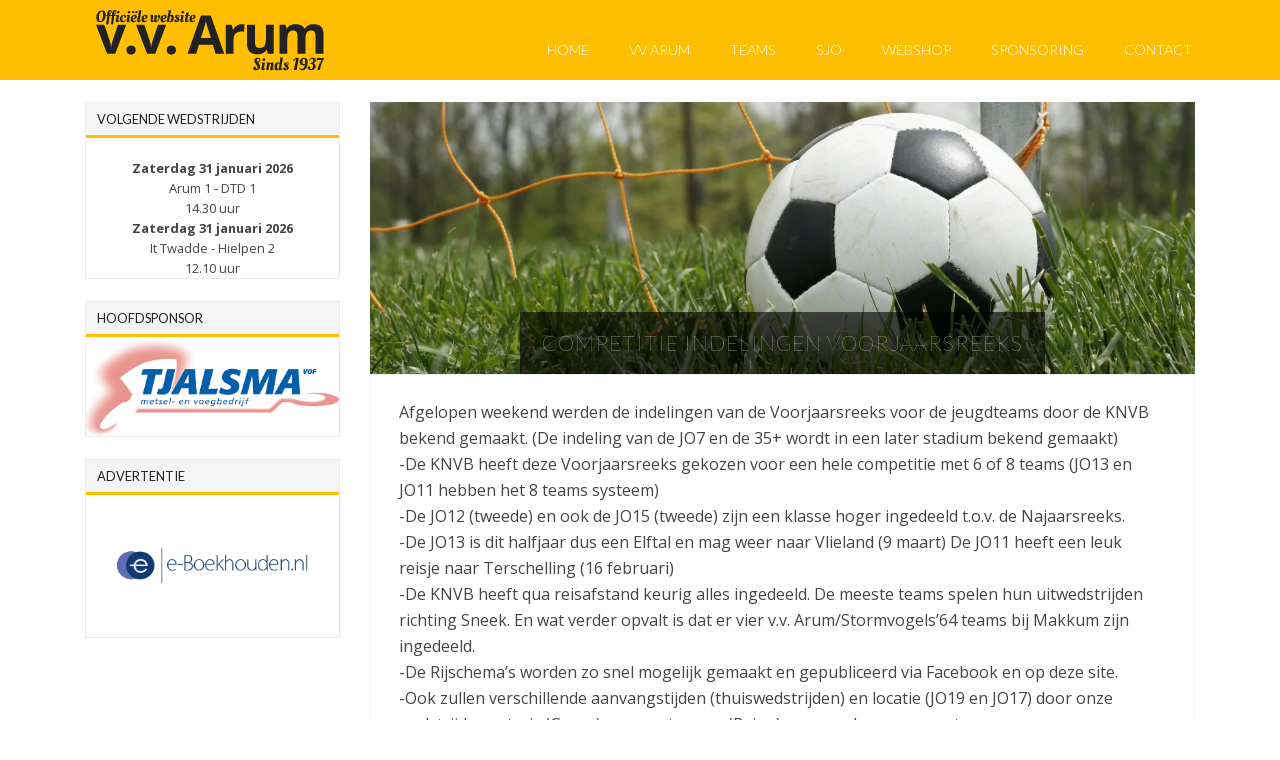

--- FILE ---
content_type: text/html; charset=UTF-8
request_url: https://vvarum.nl/2019/01/28/competitie-indelingen-voorjaarsreeks/
body_size: 51499
content:
<!DOCTYPE html>
<!--[if IE 7]>
<html class="ie ie7" lang="nl">
<![endif]-->
<!--[if IE 8]>
<html class="ie ie8" lang="nl">
<![endif]-->
<!--[if !(IE 7) | !(IE 8) ]><!-->
<html lang="nl">
<!--<![endif]-->
<head>

<!-- Google Tag Manager -->
<script>(function(w,d,s,l,i){w[l]=w[l]||[];w[l].push({'gtm.start':
new Date().getTime(),event:'gtm.js'});var f=d.getElementsByTagName(s)[0],
j=d.createElement(s),dl=l!='dataLayer'?'&l='+l:'';j.async=true;j.src=
'https://www.googletagmanager.com/gtm.js?id='+i+dl;f.parentNode.insertBefore(j,f);
})(window,document,'script','dataLayer','GTM-5DK6BM');</script>
<!-- End Google Tag Manager -->

	<meta charset="UTF-8">
	<meta name="viewport" content="width=device-width">
    <title>Competitie indelingen Voorjaarsreeks - VV Arum</title>
	<link rel="profile" href="http://gmpg.org/xfn/11">
	<link rel="pingback" href="https://vvarum.nl/xmlrpc.php">
	<link type="text/plain" rel="author" href="https://vvarum.nl/wp-content/themes/no-nonsense/humans.txt" />
	<!--[if lt IE 9]>
	<script src="https://vvarum.nl/wp-content/themes/no-nonsense/js/html5.js"></script>
	<![endif]-->
	<meta name='robots' content='index, follow, max-image-preview:large, max-snippet:-1, max-video-preview:-1' />

	<!-- This site is optimized with the Yoast SEO plugin v20.1 - https://yoast.com/wordpress/plugins/seo/ -->
	<link rel="canonical" href="https://vvarum.nl/2019/01/28/competitie-indelingen-voorjaarsreeks/" />
	<meta property="og:locale" content="nl_NL" />
	<meta property="og:type" content="article" />
	<meta property="og:title" content="Competitie indelingen Voorjaarsreeks - VV Arum" />
	<meta property="og:description" content="Afgelopen weekend werden de indelingen van de Voorjaarsreeks voor de jeugdteams door de KNVB bekend gemaakt. (De indeling van de JO7 en de 35+ wordt in een later stadium bekend gemaakt) -De KNVB heeft deze Voorjaarsreeks gekozen voor een hele competitie met 6 of 8 teams (JO13 en JO11 hebben het 8 teams systeem) -De [&hellip;]" />
	<meta property="og:url" content="https://vvarum.nl/2019/01/28/competitie-indelingen-voorjaarsreeks/" />
	<meta property="og:site_name" content="VV Arum" />
	<meta property="article:publisher" content="https://www.facebook.com/VvArum1/" />
	<meta property="article:published_time" content="2019-01-28T12:58:54+00:00" />
	<meta property="article:modified_time" content="2019-01-30T12:44:30+00:00" />
	<meta property="og:image" content="https://i0.wp.com/vvarum.nl/wp-content/uploads/2017/10/voetbal-1-e1508491791143.jpg?fit=2000%2C660&ssl=1" />
	<meta property="og:image:width" content="2000" />
	<meta property="og:image:height" content="660" />
	<meta property="og:image:type" content="image/jpeg" />
	<meta name="author" content="Pieter Tolsma" />
	<meta name="twitter:card" content="summary_large_image" />
	<meta name="twitter:creator" content="@vvarum" />
	<meta name="twitter:site" content="@vvarum" />
	<meta name="twitter:label1" content="Geschreven door" />
	<meta name="twitter:data1" content="Pieter Tolsma" />
	<meta name="twitter:label2" content="Geschatte leestijd" />
	<meta name="twitter:data2" content="1 minuut" />
	<script type="application/ld+json" class="yoast-schema-graph">{"@context":"https://schema.org","@graph":[{"@type":"Article","@id":"https://vvarum.nl/2019/01/28/competitie-indelingen-voorjaarsreeks/#article","isPartOf":{"@id":"https://vvarum.nl/2019/01/28/competitie-indelingen-voorjaarsreeks/"},"author":{"name":"Pieter Tolsma","@id":"https://vvarum.nl/#/schema/person/60bab29536b2162625c4da3aea1066f9"},"headline":"Competitie indelingen Voorjaarsreeks","datePublished":"2019-01-28T12:58:54+00:00","dateModified":"2019-01-30T12:44:30+00:00","mainEntityOfPage":{"@id":"https://vvarum.nl/2019/01/28/competitie-indelingen-voorjaarsreeks/"},"wordCount":224,"publisher":{"@id":"https://vvarum.nl/#organization"},"image":{"@id":"https://vvarum.nl/2019/01/28/competitie-indelingen-voorjaarsreeks/#primaryimage"},"thumbnailUrl":"https://i0.wp.com/vvarum.nl/wp-content/uploads/2017/10/voetbal-1-e1508491791143.jpg?fit=2000%2C660&ssl=1","articleSection":["Geen categorie"],"inLanguage":"nl"},{"@type":"WebPage","@id":"https://vvarum.nl/2019/01/28/competitie-indelingen-voorjaarsreeks/","url":"https://vvarum.nl/2019/01/28/competitie-indelingen-voorjaarsreeks/","name":"Competitie indelingen Voorjaarsreeks - VV Arum","isPartOf":{"@id":"https://vvarum.nl/#website"},"primaryImageOfPage":{"@id":"https://vvarum.nl/2019/01/28/competitie-indelingen-voorjaarsreeks/#primaryimage"},"image":{"@id":"https://vvarum.nl/2019/01/28/competitie-indelingen-voorjaarsreeks/#primaryimage"},"thumbnailUrl":"https://i0.wp.com/vvarum.nl/wp-content/uploads/2017/10/voetbal-1-e1508491791143.jpg?fit=2000%2C660&ssl=1","datePublished":"2019-01-28T12:58:54+00:00","dateModified":"2019-01-30T12:44:30+00:00","breadcrumb":{"@id":"https://vvarum.nl/2019/01/28/competitie-indelingen-voorjaarsreeks/#breadcrumb"},"inLanguage":"nl","potentialAction":[{"@type":"ReadAction","target":["https://vvarum.nl/2019/01/28/competitie-indelingen-voorjaarsreeks/"]}]},{"@type":"ImageObject","inLanguage":"nl","@id":"https://vvarum.nl/2019/01/28/competitie-indelingen-voorjaarsreeks/#primaryimage","url":"https://i0.wp.com/vvarum.nl/wp-content/uploads/2017/10/voetbal-1-e1508491791143.jpg?fit=2000%2C660&ssl=1","contentUrl":"https://i0.wp.com/vvarum.nl/wp-content/uploads/2017/10/voetbal-1-e1508491791143.jpg?fit=2000%2C660&ssl=1","width":2000,"height":660},{"@type":"BreadcrumbList","@id":"https://vvarum.nl/2019/01/28/competitie-indelingen-voorjaarsreeks/#breadcrumb","itemListElement":[{"@type":"ListItem","position":1,"name":"Home","item":"https://vvarum.nl/"},{"@type":"ListItem","position":2,"name":"Competitie indelingen Voorjaarsreeks"}]},{"@type":"WebSite","@id":"https://vvarum.nl/#website","url":"https://vvarum.nl/","name":"VV Arum","description":"Een begrip sinds 1937","publisher":{"@id":"https://vvarum.nl/#organization"},"potentialAction":[{"@type":"SearchAction","target":{"@type":"EntryPoint","urlTemplate":"https://vvarum.nl/?s={search_term_string}"},"query-input":"required name=search_term_string"}],"inLanguage":"nl"},{"@type":"Organization","@id":"https://vvarum.nl/#organization","name":"VV Arum","url":"https://vvarum.nl/","logo":{"@type":"ImageObject","inLanguage":"nl","@id":"https://vvarum.nl/#/schema/logo/image/","url":"https://i0.wp.com/vvarum.nl/wp-content/uploads/2016/12/logo-VV-Arum.png?fit=354%2C487&ssl=1","contentUrl":"https://i0.wp.com/vvarum.nl/wp-content/uploads/2016/12/logo-VV-Arum.png?fit=354%2C487&ssl=1","width":354,"height":487,"caption":"VV Arum"},"image":{"@id":"https://vvarum.nl/#/schema/logo/image/"},"sameAs":["https://www.facebook.com/VvArum1/","https://twitter.com/vvarum"]},{"@type":"Person","@id":"https://vvarum.nl/#/schema/person/60bab29536b2162625c4da3aea1066f9","name":"Pieter Tolsma","url":"https://vvarum.nl/author/ptolsma/"}]}</script>
	<!-- / Yoast SEO plugin. -->


<link rel='dns-prefetch' href='//fonts.googleapis.com' />
<link rel='dns-prefetch' href='//v0.wordpress.com' />
<link rel='dns-prefetch' href='//i0.wp.com' />
<link rel="alternate" type="application/rss+xml" title="VV Arum &raquo; feed" href="https://vvarum.nl/feed/" />
<link rel="alternate" type="application/rss+xml" title="VV Arum &raquo; reactiesfeed" href="https://vvarum.nl/comments/feed/" />
<script type="text/javascript">
window._wpemojiSettings = {"baseUrl":"https:\/\/s.w.org\/images\/core\/emoji\/14.0.0\/72x72\/","ext":".png","svgUrl":"https:\/\/s.w.org\/images\/core\/emoji\/14.0.0\/svg\/","svgExt":".svg","source":{"concatemoji":"https:\/\/vvarum.nl\/wp-includes\/js\/wp-emoji-release.min.js?ver=6.1.9"}};
/*! This file is auto-generated */
!function(e,a,t){var n,r,o,i=a.createElement("canvas"),p=i.getContext&&i.getContext("2d");function s(e,t){var a=String.fromCharCode,e=(p.clearRect(0,0,i.width,i.height),p.fillText(a.apply(this,e),0,0),i.toDataURL());return p.clearRect(0,0,i.width,i.height),p.fillText(a.apply(this,t),0,0),e===i.toDataURL()}function c(e){var t=a.createElement("script");t.src=e,t.defer=t.type="text/javascript",a.getElementsByTagName("head")[0].appendChild(t)}for(o=Array("flag","emoji"),t.supports={everything:!0,everythingExceptFlag:!0},r=0;r<o.length;r++)t.supports[o[r]]=function(e){if(p&&p.fillText)switch(p.textBaseline="top",p.font="600 32px Arial",e){case"flag":return s([127987,65039,8205,9895,65039],[127987,65039,8203,9895,65039])?!1:!s([55356,56826,55356,56819],[55356,56826,8203,55356,56819])&&!s([55356,57332,56128,56423,56128,56418,56128,56421,56128,56430,56128,56423,56128,56447],[55356,57332,8203,56128,56423,8203,56128,56418,8203,56128,56421,8203,56128,56430,8203,56128,56423,8203,56128,56447]);case"emoji":return!s([129777,127995,8205,129778,127999],[129777,127995,8203,129778,127999])}return!1}(o[r]),t.supports.everything=t.supports.everything&&t.supports[o[r]],"flag"!==o[r]&&(t.supports.everythingExceptFlag=t.supports.everythingExceptFlag&&t.supports[o[r]]);t.supports.everythingExceptFlag=t.supports.everythingExceptFlag&&!t.supports.flag,t.DOMReady=!1,t.readyCallback=function(){t.DOMReady=!0},t.supports.everything||(n=function(){t.readyCallback()},a.addEventListener?(a.addEventListener("DOMContentLoaded",n,!1),e.addEventListener("load",n,!1)):(e.attachEvent("onload",n),a.attachEvent("onreadystatechange",function(){"complete"===a.readyState&&t.readyCallback()})),(e=t.source||{}).concatemoji?c(e.concatemoji):e.wpemoji&&e.twemoji&&(c(e.twemoji),c(e.wpemoji)))}(window,document,window._wpemojiSettings);
</script>
<style type="text/css">
img.wp-smiley,
img.emoji {
	display: inline !important;
	border: none !important;
	box-shadow: none !important;
	height: 1em !important;
	width: 1em !important;
	margin: 0 0.07em !important;
	vertical-align: -0.1em !important;
	background: none !important;
	padding: 0 !important;
}
</style>
	<link rel='stylesheet' id='wp-block-library-css' href='https://vvarum.nl/wp-includes/css/dist/block-library/style.min.css?ver=6.1.9' type='text/css' media='all' />
<style id='wp-block-library-inline-css' type='text/css'>
.has-text-align-justify{text-align:justify;}
</style>
<link rel='stylesheet' id='mediaelement-css' href='https://vvarum.nl/wp-includes/js/mediaelement/mediaelementplayer-legacy.min.css?ver=4.2.17' type='text/css' media='all' />
<link rel='stylesheet' id='wp-mediaelement-css' href='https://vvarum.nl/wp-includes/js/mediaelement/wp-mediaelement.min.css?ver=6.1.9' type='text/css' media='all' />
<link rel='stylesheet' id='classic-theme-styles-css' href='https://vvarum.nl/wp-includes/css/classic-themes.min.css?ver=1' type='text/css' media='all' />
<style id='global-styles-inline-css' type='text/css'>
body{--wp--preset--color--black: #000000;--wp--preset--color--cyan-bluish-gray: #abb8c3;--wp--preset--color--white: #ffffff;--wp--preset--color--pale-pink: #f78da7;--wp--preset--color--vivid-red: #cf2e2e;--wp--preset--color--luminous-vivid-orange: #ff6900;--wp--preset--color--luminous-vivid-amber: #fcb900;--wp--preset--color--light-green-cyan: #7bdcb5;--wp--preset--color--vivid-green-cyan: #00d084;--wp--preset--color--pale-cyan-blue: #8ed1fc;--wp--preset--color--vivid-cyan-blue: #0693e3;--wp--preset--color--vivid-purple: #9b51e0;--wp--preset--gradient--vivid-cyan-blue-to-vivid-purple: linear-gradient(135deg,rgba(6,147,227,1) 0%,rgb(155,81,224) 100%);--wp--preset--gradient--light-green-cyan-to-vivid-green-cyan: linear-gradient(135deg,rgb(122,220,180) 0%,rgb(0,208,130) 100%);--wp--preset--gradient--luminous-vivid-amber-to-luminous-vivid-orange: linear-gradient(135deg,rgba(252,185,0,1) 0%,rgba(255,105,0,1) 100%);--wp--preset--gradient--luminous-vivid-orange-to-vivid-red: linear-gradient(135deg,rgba(255,105,0,1) 0%,rgb(207,46,46) 100%);--wp--preset--gradient--very-light-gray-to-cyan-bluish-gray: linear-gradient(135deg,rgb(238,238,238) 0%,rgb(169,184,195) 100%);--wp--preset--gradient--cool-to-warm-spectrum: linear-gradient(135deg,rgb(74,234,220) 0%,rgb(151,120,209) 20%,rgb(207,42,186) 40%,rgb(238,44,130) 60%,rgb(251,105,98) 80%,rgb(254,248,76) 100%);--wp--preset--gradient--blush-light-purple: linear-gradient(135deg,rgb(255,206,236) 0%,rgb(152,150,240) 100%);--wp--preset--gradient--blush-bordeaux: linear-gradient(135deg,rgb(254,205,165) 0%,rgb(254,45,45) 50%,rgb(107,0,62) 100%);--wp--preset--gradient--luminous-dusk: linear-gradient(135deg,rgb(255,203,112) 0%,rgb(199,81,192) 50%,rgb(65,88,208) 100%);--wp--preset--gradient--pale-ocean: linear-gradient(135deg,rgb(255,245,203) 0%,rgb(182,227,212) 50%,rgb(51,167,181) 100%);--wp--preset--gradient--electric-grass: linear-gradient(135deg,rgb(202,248,128) 0%,rgb(113,206,126) 100%);--wp--preset--gradient--midnight: linear-gradient(135deg,rgb(2,3,129) 0%,rgb(40,116,252) 100%);--wp--preset--duotone--dark-grayscale: url('#wp-duotone-dark-grayscale');--wp--preset--duotone--grayscale: url('#wp-duotone-grayscale');--wp--preset--duotone--purple-yellow: url('#wp-duotone-purple-yellow');--wp--preset--duotone--blue-red: url('#wp-duotone-blue-red');--wp--preset--duotone--midnight: url('#wp-duotone-midnight');--wp--preset--duotone--magenta-yellow: url('#wp-duotone-magenta-yellow');--wp--preset--duotone--purple-green: url('#wp-duotone-purple-green');--wp--preset--duotone--blue-orange: url('#wp-duotone-blue-orange');--wp--preset--font-size--small: 13px;--wp--preset--font-size--medium: 20px;--wp--preset--font-size--large: 36px;--wp--preset--font-size--x-large: 42px;--wp--preset--spacing--20: 0.44rem;--wp--preset--spacing--30: 0.67rem;--wp--preset--spacing--40: 1rem;--wp--preset--spacing--50: 1.5rem;--wp--preset--spacing--60: 2.25rem;--wp--preset--spacing--70: 3.38rem;--wp--preset--spacing--80: 5.06rem;}:where(.is-layout-flex){gap: 0.5em;}body .is-layout-flow > .alignleft{float: left;margin-inline-start: 0;margin-inline-end: 2em;}body .is-layout-flow > .alignright{float: right;margin-inline-start: 2em;margin-inline-end: 0;}body .is-layout-flow > .aligncenter{margin-left: auto !important;margin-right: auto !important;}body .is-layout-constrained > .alignleft{float: left;margin-inline-start: 0;margin-inline-end: 2em;}body .is-layout-constrained > .alignright{float: right;margin-inline-start: 2em;margin-inline-end: 0;}body .is-layout-constrained > .aligncenter{margin-left: auto !important;margin-right: auto !important;}body .is-layout-constrained > :where(:not(.alignleft):not(.alignright):not(.alignfull)){max-width: var(--wp--style--global--content-size);margin-left: auto !important;margin-right: auto !important;}body .is-layout-constrained > .alignwide{max-width: var(--wp--style--global--wide-size);}body .is-layout-flex{display: flex;}body .is-layout-flex{flex-wrap: wrap;align-items: center;}body .is-layout-flex > *{margin: 0;}:where(.wp-block-columns.is-layout-flex){gap: 2em;}.has-black-color{color: var(--wp--preset--color--black) !important;}.has-cyan-bluish-gray-color{color: var(--wp--preset--color--cyan-bluish-gray) !important;}.has-white-color{color: var(--wp--preset--color--white) !important;}.has-pale-pink-color{color: var(--wp--preset--color--pale-pink) !important;}.has-vivid-red-color{color: var(--wp--preset--color--vivid-red) !important;}.has-luminous-vivid-orange-color{color: var(--wp--preset--color--luminous-vivid-orange) !important;}.has-luminous-vivid-amber-color{color: var(--wp--preset--color--luminous-vivid-amber) !important;}.has-light-green-cyan-color{color: var(--wp--preset--color--light-green-cyan) !important;}.has-vivid-green-cyan-color{color: var(--wp--preset--color--vivid-green-cyan) !important;}.has-pale-cyan-blue-color{color: var(--wp--preset--color--pale-cyan-blue) !important;}.has-vivid-cyan-blue-color{color: var(--wp--preset--color--vivid-cyan-blue) !important;}.has-vivid-purple-color{color: var(--wp--preset--color--vivid-purple) !important;}.has-black-background-color{background-color: var(--wp--preset--color--black) !important;}.has-cyan-bluish-gray-background-color{background-color: var(--wp--preset--color--cyan-bluish-gray) !important;}.has-white-background-color{background-color: var(--wp--preset--color--white) !important;}.has-pale-pink-background-color{background-color: var(--wp--preset--color--pale-pink) !important;}.has-vivid-red-background-color{background-color: var(--wp--preset--color--vivid-red) !important;}.has-luminous-vivid-orange-background-color{background-color: var(--wp--preset--color--luminous-vivid-orange) !important;}.has-luminous-vivid-amber-background-color{background-color: var(--wp--preset--color--luminous-vivid-amber) !important;}.has-light-green-cyan-background-color{background-color: var(--wp--preset--color--light-green-cyan) !important;}.has-vivid-green-cyan-background-color{background-color: var(--wp--preset--color--vivid-green-cyan) !important;}.has-pale-cyan-blue-background-color{background-color: var(--wp--preset--color--pale-cyan-blue) !important;}.has-vivid-cyan-blue-background-color{background-color: var(--wp--preset--color--vivid-cyan-blue) !important;}.has-vivid-purple-background-color{background-color: var(--wp--preset--color--vivid-purple) !important;}.has-black-border-color{border-color: var(--wp--preset--color--black) !important;}.has-cyan-bluish-gray-border-color{border-color: var(--wp--preset--color--cyan-bluish-gray) !important;}.has-white-border-color{border-color: var(--wp--preset--color--white) !important;}.has-pale-pink-border-color{border-color: var(--wp--preset--color--pale-pink) !important;}.has-vivid-red-border-color{border-color: var(--wp--preset--color--vivid-red) !important;}.has-luminous-vivid-orange-border-color{border-color: var(--wp--preset--color--luminous-vivid-orange) !important;}.has-luminous-vivid-amber-border-color{border-color: var(--wp--preset--color--luminous-vivid-amber) !important;}.has-light-green-cyan-border-color{border-color: var(--wp--preset--color--light-green-cyan) !important;}.has-vivid-green-cyan-border-color{border-color: var(--wp--preset--color--vivid-green-cyan) !important;}.has-pale-cyan-blue-border-color{border-color: var(--wp--preset--color--pale-cyan-blue) !important;}.has-vivid-cyan-blue-border-color{border-color: var(--wp--preset--color--vivid-cyan-blue) !important;}.has-vivid-purple-border-color{border-color: var(--wp--preset--color--vivid-purple) !important;}.has-vivid-cyan-blue-to-vivid-purple-gradient-background{background: var(--wp--preset--gradient--vivid-cyan-blue-to-vivid-purple) !important;}.has-light-green-cyan-to-vivid-green-cyan-gradient-background{background: var(--wp--preset--gradient--light-green-cyan-to-vivid-green-cyan) !important;}.has-luminous-vivid-amber-to-luminous-vivid-orange-gradient-background{background: var(--wp--preset--gradient--luminous-vivid-amber-to-luminous-vivid-orange) !important;}.has-luminous-vivid-orange-to-vivid-red-gradient-background{background: var(--wp--preset--gradient--luminous-vivid-orange-to-vivid-red) !important;}.has-very-light-gray-to-cyan-bluish-gray-gradient-background{background: var(--wp--preset--gradient--very-light-gray-to-cyan-bluish-gray) !important;}.has-cool-to-warm-spectrum-gradient-background{background: var(--wp--preset--gradient--cool-to-warm-spectrum) !important;}.has-blush-light-purple-gradient-background{background: var(--wp--preset--gradient--blush-light-purple) !important;}.has-blush-bordeaux-gradient-background{background: var(--wp--preset--gradient--blush-bordeaux) !important;}.has-luminous-dusk-gradient-background{background: var(--wp--preset--gradient--luminous-dusk) !important;}.has-pale-ocean-gradient-background{background: var(--wp--preset--gradient--pale-ocean) !important;}.has-electric-grass-gradient-background{background: var(--wp--preset--gradient--electric-grass) !important;}.has-midnight-gradient-background{background: var(--wp--preset--gradient--midnight) !important;}.has-small-font-size{font-size: var(--wp--preset--font-size--small) !important;}.has-medium-font-size{font-size: var(--wp--preset--font-size--medium) !important;}.has-large-font-size{font-size: var(--wp--preset--font-size--large) !important;}.has-x-large-font-size{font-size: var(--wp--preset--font-size--x-large) !important;}
.wp-block-navigation a:where(:not(.wp-element-button)){color: inherit;}
:where(.wp-block-columns.is-layout-flex){gap: 2em;}
.wp-block-pullquote{font-size: 1.5em;line-height: 1.6;}
</style>
<link rel='stylesheet' id='smls-fontawesome-style-css' href='https://vvarum.nl/wp-content/plugins/smart-logo-showcase-lite/css/font-awesome.min.css?ver=1.1.4' type='text/css' media='all' />
<link rel='stylesheet' id='smls-google-fonts-sans-css' href='https://fonts.googleapis.com/css?family=Open+Sans%3A400%2C300%2C600%2C700%2C800&#038;ver=6.1.9' type='text/css' media='all' />
<link rel='stylesheet' id='smls-google-fonts-roboto-css' href='https://fonts.googleapis.com/css?family=Roboto%3A400%2C300italic%2C400italic%2C500%2C500italic%2C700%2C700italic%2C900italic%2C900&#038;ver=6.1.9' type='text/css' media='all' />
<link rel='stylesheet' id='smls-google-fonts-lato-css' href='https://fonts.googleapis.com/css?family=Lato%3A400%2C300italic%2C400italic%2C700%2C700italic%2C900italic%2C900&#038;ver=6.1.9' type='text/css' media='all' />
<link rel='stylesheet' id='smls-google-fonts-montserrat-css' href='https://fonts.googleapis.com/css?family=Montserrat%3A400%2C700&#038;ver=6.1.9' type='text/css' media='all' />
<link rel='stylesheet' id='smls-google-fonts-merriweather-css' href='https://fonts.googleapis.com/css?family=Merriweather+Sans%3A300%2C400%2C700%2C800+Sans%3A300%2C400%2C700&#038;ver=6.1.9' type='text/css' media='all' />
<link rel='stylesheet' id='smls-google-fonts-droid-css' href='https://fonts.googleapis.com/css?family=Droid+Sans%3A400%2C700&#038;ver=6.1.9' type='text/css' media='all' />
<link rel='stylesheet' id='smls-google-fonts-oxygen-css' href='https://fonts.googleapis.com/css?family=Oxygen%3A300%2C400%2C700&#038;ver=6.1.9' type='text/css' media='all' />
<link rel='stylesheet' id='smls-google-fonts-raleway-css' href='https://fonts.googleapis.com/css?family=Raleway%3A100%2C200%2C300%2C400%2C500%2C600%2C700%2C800%2C900&#038;ver=6.1.9' type='text/css' media='all' />
<link rel='stylesheet' id='smls-owl-style-css' href='https://vvarum.nl/wp-content/plugins/smart-logo-showcase-lite/css/owl.carousel.css?ver=1.1.4' type='text/css' media='all' />
<link rel='stylesheet' id='smls-tooltip-style-css' href='https://vvarum.nl/wp-content/plugins/smart-logo-showcase-lite/css/tooltipster.bundle.css?ver=1.1.4' type='text/css' media='all' />
<link rel='stylesheet' id='smls-frontend-style-css' href='https://vvarum.nl/wp-content/plugins/smart-logo-showcase-lite/css/smls-frontend-style.css?ver=1.1.4' type='text/css' media='all' />
<link rel='stylesheet' id='smls-responsive-style-css' href='https://vvarum.nl/wp-content/plugins/smart-logo-showcase-lite/css/smls-responsive.css?ver=1.1.4' type='text/css' media='all' />
<link rel='stylesheet' id='no-nonsense-css' href='https://vvarum.nl/wp-content/themes/no-nonsense/style.css?ver=6.1.9' type='text/css' media='all' />
<link rel='stylesheet' id='nn_fonts-css' href='//fonts.googleapis.com/css?family=Lato%3A100%2C300%2C700%7COpen+Sans%3A400%2C600%2C300&#038;ver=6.1.9' type='text/css' media='all' />
<link rel='stylesheet' id='jetpack_css-css' href='https://vvarum.nl/wp-content/plugins/jetpack/css/jetpack.css?ver=11.8.6' type='text/css' media='all' />
<script type='text/javascript' id='jetpack_related-posts-js-extra'>
/* <![CDATA[ */
var related_posts_js_options = {"post_heading":"h4"};
/* ]]> */
</script>
<script type='text/javascript' src='https://vvarum.nl/wp-content/plugins/jetpack/_inc/build/related-posts/related-posts.min.js?ver=20211209' id='jetpack_related-posts-js'></script>
<script type='text/javascript' src='https://vvarum.nl/wp-includes/js/jquery/jquery.min.js?ver=3.6.1' id='jquery-core-js'></script>
<script type='text/javascript' src='https://vvarum.nl/wp-includes/js/jquery/jquery-migrate.min.js?ver=3.3.2' id='jquery-migrate-js'></script>
<script type='text/javascript' src='https://vvarum.nl/wp-content/plugins/smart-logo-showcase-lite/js/owl.carousel.js?ver=1.1.4' id='smls-owl-script-js'></script>
<script type='text/javascript' src='https://vvarum.nl/wp-content/plugins/smart-logo-showcase-lite/js/tooltipster.bundle.js?ver=1.1.4' id='smls-tooltip-script-js'></script>
<script type='text/javascript' src='https://vvarum.nl/wp-content/plugins/smart-logo-showcase-lite/js/smls-frontend-script.js?ver=1.1.4' id='smls-frontend-script-js'></script>
<script type='text/javascript' src='https://vvarum.nl/wp-content/themes/no-nonsense/js/footer-scripts.min.js?ver=6.1.9' id='no-nonsense-js'></script>
<link rel="https://api.w.org/" href="https://vvarum.nl/wp-json/" /><link rel="alternate" type="application/json" href="https://vvarum.nl/wp-json/wp/v2/posts/2490" /><link rel="EditURI" type="application/rsd+xml" title="RSD" href="https://vvarum.nl/xmlrpc.php?rsd" />
<link rel="wlwmanifest" type="application/wlwmanifest+xml" href="https://vvarum.nl/wp-includes/wlwmanifest.xml" />
<meta name="generator" content="WordPress 6.1.9" />
<link rel='shortlink' href='https://wp.me/p89X4C-Ea' />
<link rel="alternate" type="application/json+oembed" href="https://vvarum.nl/wp-json/oembed/1.0/embed?url=https%3A%2F%2Fvvarum.nl%2F2019%2F01%2F28%2Fcompetitie-indelingen-voorjaarsreeks%2F" />
<link rel="alternate" type="text/xml+oembed" href="https://vvarum.nl/wp-json/oembed/1.0/embed?url=https%3A%2F%2Fvvarum.nl%2F2019%2F01%2F28%2Fcompetitie-indelingen-voorjaarsreeks%2F&#038;format=xml" />
<!-- start Simple Custom CSS and JS -->
<script type="text/javascript">

      // 2. This code loads the IFrame Player API code asynchronously.
      var tag = document.createElement('script');

      tag.src = "https://www.youtube.com/iframe_api";
      var firstScriptTag = document.getElementsByTagName('script')[0];
      firstScriptTag.parentNode.insertBefore(tag, firstScriptTag);

      // 3. This function creates an <iframe> (and YouTube player)
      //    after the API code downloads.
      var player;
      function onYouTubeIframeAPIReady() {
        player = new YT.Player('player', {
          height: '390',
          width: '640',
          videoId: 'M7lc1UVf-VE',
          events: {
            'onReady': onPlayerReady,
            'onStateChange': onPlayerStateChange
          }
        });
      }

      // 4. The API will call this function when the video player is ready.
      function onPlayerReady(event) {
        event.target.playVideo();
      }

      // 5. The API calls this function when the player's state changes.
      //    The function indicates that when playing a video (state=1),
      //    the player should play for six seconds and then stop.
      var done = false;
      function onPlayerStateChange(event) {
        if (event.data == YT.PlayerState.PLAYING && !done) {
          setTimeout(stopVideo, 6000);
          done = true;
        }
      }
      function stopVideo() {
        player.stopVideo();
      }
</script>
<!-- end Simple Custom CSS and JS -->
    <style type="text/css">
        Your custom css goes here.        .lsp_main_slider {
            background-color: ;
            width: 800px;
            height: 100px;
            padding: 8px;
            position: relative;
            margin-bottom: 24px;
        }

        .lsp_slider_controls {
            position: relative;
            top: 50%;
            margin-top: -20px;
        }

        .lsp_next_btn {
            background: url() no-repeat center;
            float: right;
            width: 40px;
            height: 40px;
            display: inline-block;
            text-indent: -9000px;
            cursor: pointer;
        }

        .lsp_prev_btn {
            background: url() no-repeat center;
            float: float;
            width: 40px;
            height: 40px;
            display: inline-block;
            text-indent: -9000px;
            cursor: pointer;
        }

        .lsp_slider_img {
            height: auto;
            margin-top: -50px;
            overflow: hidden;
            position: absolute;
            top: 50%;
            left: 6%;
         text-align: center;
         width: 710px;
/*            margin-left: -*//*px;*/
        }

        #logo-slider {
            height: auto;
            margin-top: -50px;
            overflow: hidden;
            position: absolute;
            top: 50%;
            left: 6%;
         text-align: center;
        width: 710px;
            /* margin-left: -*//*px;*/
        }

        .lsp_img_div {
            width: 100%;
            height: auto;
        }

        /* Visibilties */
        .visible_phone {
            visibility: hidden;
            display: none;
        }

        .visible_desktop {
            visibility: visible;
        }

        /* ============================= */
        /* ! Layout for phone version   */
        /* ============================= */

        /*Rsponsive layout 1024*/
        @media screen and (min-width: 801px) and (max-width: 1024px) {

            .visible_phone {
                visibility: visible;
                display: inherit;
            }

            .visible_desktop {
                visibility: hidden;
                display: none;
            }

            .lsp_main_slider {
                background-color: ;
                height: 100px;
                padding: 8px;
                position: relative;
                width: 100%;
                margin-bottom: 24px;
            }

            .lsp_slider_img {
            height: auto;
            margin-left: -334px;
            margin-top: -65px;
            overflow: hidden;
            position: absolute;
            top: 50%;
            left: 50%;
            width: 668px;
             text-align: center;
                        }

            #logo-slider {
                height: auto;
                margin-left: -334px;
                margin-top: -65px;
                overflow: hidden;
                position: absolute;
                top: 50%;
                left: 50%;
                width: 668px;
             text-align: center;
                        }

        }

        /*Rsponsive layout 768*/
        @media screen and (min-width: 641px) and (max-width: 800px) {

            .visible_phone {
                visibility: visible;
                display: inherit;
            }

            .visible_desktop {
                visibility: hidden;
                display: none;
            }

            .lsp_main_slider {
                background-color: ;
                height: 100px;
                padding: 8px;
                position: relative;
                width: 100%;
                margin-bottom: 24px;
            }

            .lsp_slider_img {
            height: auto;
            margin-left: -256px;
            margin-top: -65px;
            overflow: hidden;
            position: absolute;
            top: 50%;
            left: 50%;
            width: 512px;
             text-align: center;
                        }

            #logo-slider {
                height: auto;
                margin-left: -256px;
                margin-top: -65px;
                overflow: hidden;
                position: absolute;
                top: 50%;
                left: 50%;
                width: 512px;
             text-align: center;
                        }

        }

        /*Rsponsive layout 640*/
        @media screen and (min-width: 481px) and (max-width: 640px) {

            .visible_phone {
                visibility: visible;
                display: inherit;
            }

            .visible_desktop {
                visibility: hidden;
                display: none;
            }

            .lsp_main_slider {
                background-color: ;
                height: 100px;
                padding: 8px;
                position: relative;
                width: 100%;
                margin-bottom: 24px;
            }

            .lsp_slider_img {
                height: auto;
                margin-left: -176px;
                margin-top: -65px;
                overflow: hidden;
                position: absolute;
                top: 50%;
                left: 50%;
                width: 346px;
             text-align: center;
                        }

            #logo-slider {
                height: auto;
                margin-left: -176px;
                margin-top: -65px;
                overflow: hidden;
                position: absolute;
                top: 50%;
                left: 50%;
                width: 346px;
             text-align: center;
                        }

        }

        /*Rsponsive layout 480*/
        @media screen and (min-width: 320px) and (max-width: 480px) {
            .visible_phone {
                visibility: visible;
                display: inherit;
            }

            .visible_desktop {
                visibility: hidden;
                display: none;
            }

            .lsp_main_slider {
                background-color: ;
                height: 100px;
                padding: 8px;
                position: relative;
                width: 100%;
                margin-bottom: 24px;
            }

            .lsp_slider_img {
                height: auto;
                margin-left: -91px;
                margin-top: -65px;
                overflow: hidden;
                position: absolute;
                top: 50%;
                left: 50%;
                width: 185px;
            text-align: center;
                        }

            #logo-slider {
                height: auto;
                margin-left: -91px;
                margin-top: -65px;
                overflow: hidden;
                position: absolute;
                top: 50%;
                left: 50%;
                width: 185px;
             text-align: center;
                        }

        }
    </style>
		<style>img#wpstats{display:none}</style>
			<!--Customizer CSS-->
	<style type="text/css">
		#headerBar { background:#ffbf00; }				#headerMenu > div > ul > li > ul{ background:  rgba( 255,201,41,1)  }		#headerMenu > div > ul > li > ul li:hover,
#headerMenu > div > ul > li > ul li.current-menu-item,
#headerMenu > div > ul > li > ul li.current-menu-parent,
#headerMenu > div > ul > li > ul li.current-menu-ancestor { background:#ffbf00; }
				#headerMenu > div > ul > li:hover > a,
 #headerMenu > div > ul > li.current-menu-item > a,
 #headerMenu > div > ul > li.current-menu-parent > a,
 #headerMenu > div > ul > li.current-menu-ancestor > a{ background:  rgba( 255,201,41,1)  }

		
		
		


		
		

		input[type="submit"], .button, .pagination .page-numbers.current { background:#ffbf00; }				.widget h3 { border-color:#ffbf00; }
		a, .layout-post-list .meta-time a:hover, #headerLogo h2 a:hover { color:#ffbf00; }		*:focus { outline-color:#ffbf00; }

		input[type="submit"]:hover, .button:hover{ background:  rgba( 224,168,0,1)  }
	
	</style>
	<!--/Customizer CSS-->
	<style type="text/css" id="custom-background-css">
body.custom-background { background-color: #ffffff; }
</style>
	<style id="sccss">/* Enter Your Custom CSS Here */

.bx-wrapper .bx-viewport {
  left: 0px !important;
}

/*
@media only screen and (max-width: 730px) {
    #headerMenu
	{
	position: static !important;
    right: auto !important;
    text-align: center;
    padding: 0 0 10px 0;
	}
  
  #headerLogo
  {
    float: auto !important;
  }
}

@media only screen and (min-width: 731px) {
    #headerMenu
	{
    bottom: 0px;
    position: absolute;
    right: 0px;
	}
}
*/

#headerMenu > div > ul > li > ul li 
{
	display: block;
}

#header
{
  margin-bottom: 22px;
}


.sub-menu > li > a
{
  display: block;
}

.post-list .post
{
  margin-top: 0px;
  margin-bottom: 22px;
}

.readMore
{
  text-align: right;
}
</style></head>

<body class="post-template-default single single-post postid-2490 single-format-standard custom-background metaslider-plugin">

<!-- Google Tag Manager (noscript) -->
<noscript><iframe src="https://www.googletagmanager.com/ns.html?id=GTM-5DK6BM"
height="0" width="0" style="display:none;visibility:hidden"></iframe></noscript>
<!-- End Google Tag Manager (noscript) -->

<div id="page" class="hfeed site">
	<div id='contentContainer'>
	<header id='header'>
		<div id='headerBar'>
			<div class='row'><div class='small-12 columns'>

				<div id='headerLogo'>

<a href='https://vvarum.nl'><img id="logo-header-mob" src="/wp-content/uploads/2016/11/logo-VV-Arum@2x.png"><img id="logo-header" width="250" height="80" src="/wp-content/uploads/2016/11/logo-vvarum-as-text.png" alt="Logo voetbalvereniging Arum"></a>

<!--
					<h2><a href='https://vvarum.nl'>VV Arum</a></h2>
-->
				</div>

				<div class='nav-menu' id='headerMenu'>
				<div class="menu-hoofdmenu-container"><ul id="menu-hoofdmenu" class="menu"><li id="menu-item-22" class="menu-item menu-item-type-custom menu-item-object-custom menu-item-22"><a href="/">Home</a></li>
<li id="menu-item-5968" class="menu-item menu-item-type-custom menu-item-object-custom menu-item-has-children menu-item-5968"><a href="/">VV Arum</a>
<ul class="sub-menu">
	<li id="menu-item-109" class="menu-item menu-item-type-post_type menu-item-object-page menu-item-109"><a href="https://vvarum.nl/vv-arum/aan-en-afmelden/">Aan- en afmelden</a></li>
	<li id="menu-item-108" class="menu-item menu-item-type-post_type menu-item-object-page menu-item-108"><a href="https://vvarum.nl/vv-arum/trainingsinfo/">Trainingsinfo</a></li>
	<li id="menu-item-114" class="menu-item menu-item-type-post_type menu-item-object-page menu-item-114"><a href="https://vvarum.nl/vv-arum/competitie/">Beker en Competitie indeling</a></li>
	<li id="menu-item-115" class="menu-item menu-item-type-post_type menu-item-object-page menu-item-115"><a href="https://vvarum.nl/vv-arum/competitie/programma-en-uitslagen/">Programma &#038; uitslagen</a></li>
	<li id="menu-item-63" class="menu-item menu-item-type-post_type menu-item-object-page menu-item-63"><a href="https://vvarum.nl/vv-arum/contributie/">Contributie</a></li>
	<li id="menu-item-107" class="menu-item menu-item-type-post_type menu-item-object-page menu-item-107"><a href="https://vvarum.nl/vv-arum/activiteitenkalender/">Activiteitenkalender &#8217;25-&#8217;26</a></li>
	<li id="menu-item-3254" class="menu-item menu-item-type-post_type menu-item-object-page menu-item-3254"><a href="https://vvarum.nl/vv-arum/historie/">Historie</a></li>
	<li id="menu-item-3257" class="menu-item menu-item-type-post_type menu-item-object-page menu-item-3257"><a href="https://vvarum.nl/vv-arum/historie-fotos/">Foto’s</a></li>
	<li id="menu-item-3942" class="menu-item menu-item-type-post_type menu-item-object-page menu-item-3942"><a href="https://vvarum.nl/vv-arum/privacy/">Privacy</a></li>
</ul>
</li>
<li id="menu-item-24" class="menu-item menu-item-type-post_type menu-item-object-page menu-item-has-children menu-item-24"><a href="https://vvarum.nl/teams/">Teams</a>
<ul class="sub-menu">
	<li id="menu-item-106" class="menu-item menu-item-type-post_type menu-item-object-page menu-item-106"><a href="https://vvarum.nl/teams/arum-1/">Arum 1</a></li>
	<li id="menu-item-12308" class="menu-item menu-item-type-post_type menu-item-object-page menu-item-12308"><a href="https://vvarum.nl/teams/arum-2/">ST Arum/Stormvogels’64 2</a></li>
	<li id="menu-item-12309" class="menu-item menu-item-type-post_type menu-item-object-page menu-item-12309"><a href="https://vvarum.nl/teams/arum_3/">ST Arum/Stormvogels’64 18+1</a></li>
	<li id="menu-item-860" class="menu-item menu-item-type-post_type menu-item-object-page menu-item-860"><a href="https://vvarum.nl/teams/arum-35/">Arum 35+</a></li>
	<li id="menu-item-179" class="menu-item menu-item-type-post_type menu-item-object-page menu-item-179"><a href="https://vvarum.nl/teams/arum-vr1/">Arum VR1 18+</a></li>
	<li id="menu-item-12315" class="menu-item menu-item-type-post_type menu-item-object-page menu-item-12315"><a href="https://vvarum.nl/teams/jo17_1/">JO19-1</a></li>
	<li id="menu-item-12316" class="menu-item menu-item-type-post_type menu-item-object-page menu-item-12316"><a href="https://vvarum.nl/teams/jo15_1jm/">JO17-1JM</a></li>
	<li id="menu-item-12313" class="menu-item menu-item-type-post_type menu-item-object-page menu-item-12313"><a href="https://vvarum.nl/teams/jo13-1jm/">JO15-1JM</a></li>
	<li id="menu-item-12312" class="menu-item menu-item-type-post_type menu-item-object-page menu-item-12312"><a href="https://vvarum.nl/teams/jo11-1jm/">JO14-1JM</a></li>
	<li id="menu-item-12310" class="menu-item menu-item-type-post_type menu-item-object-page menu-item-12310"><a href="https://vvarum.nl/teams/jo09-1jm/">JO11-1JM</a></li>
	<li id="menu-item-12314" class="menu-item menu-item-type-post_type menu-item-object-page menu-item-12314"><a href="https://vvarum.nl/teams/jo7-1jm/">JO10-1JM</a></li>
	<li id="menu-item-12317" class="menu-item menu-item-type-post_type menu-item-object-page menu-item-12317"><a href="https://vvarum.nl/teams/jo12_1jm/">JO09-1JM</a></li>
	<li id="menu-item-12311" class="menu-item menu-item-type-post_type menu-item-object-page menu-item-12311"><a href="https://vvarum.nl/teams/jo10-jm/">JO07-1JM</a></li>
</ul>
</li>
<li id="menu-item-3450" class="menu-item menu-item-type-post_type menu-item-object-page menu-item-3450"><a href="https://vvarum.nl/sjo-arum-stormvogels/">SJO</a></li>
<li id="menu-item-2900" class="menu-item menu-item-type-custom menu-item-object-custom menu-item-2900"><a target="_blank" rel="noopener" href="http://www.vvarum.teamshop.club/">Webshop</a></li>
<li id="menu-item-198" class="menu-item menu-item-type-post_type menu-item-object-page menu-item-has-children menu-item-198"><a href="https://vvarum.nl/sponsoring/">Sponsoring</a>
<ul class="sub-menu">
	<li id="menu-item-199" class="menu-item menu-item-type-post_type menu-item-object-page menu-item-199"><a href="https://vvarum.nl/sponsoring/onze-sponsors/">Sponsoren</a></li>
	<li id="menu-item-200" class="menu-item menu-item-type-post_type menu-item-object-page menu-item-200"><a href="https://vvarum.nl/sponsoring/sponsormogelijkheden/">Sponsoring bij de v.v. Arum (nieuwe opzet)</a></li>
	<li id="menu-item-2820" class="menu-item menu-item-type-post_type menu-item-object-page menu-item-2820"><a href="https://vvarum.nl/sponsoring/club-van-50/">Club van 50</a></li>
</ul>
</li>
<li id="menu-item-26" class="menu-item menu-item-type-post_type menu-item-object-page menu-item-has-children menu-item-26"><a href="https://vvarum.nl/contact/">Contact</a>
<ul class="sub-menu">
	<li id="menu-item-27" class="menu-item menu-item-type-post_type menu-item-object-page menu-item-27"><a href="https://vvarum.nl/contact/algemeen-adres/">Algemeen &#038; adres</a></li>
	<li id="menu-item-28" class="menu-item menu-item-type-post_type menu-item-object-page menu-item-28"><a href="https://vvarum.nl/contact/leiders-trainers/">Leiders &#038; trainers</a></li>
	<li id="menu-item-29" class="menu-item menu-item-type-post_type menu-item-object-page menu-item-29"><a href="https://vvarum.nl/contact/bestuur/">Bestuur</a></li>
	<li id="menu-item-207" class="menu-item menu-item-type-post_type menu-item-object-page menu-item-207"><a href="https://vvarum.nl/contact/commissies/">Commissies</a></li>
</ul>
</li>
</ul></div>				</div>

			</div></div>
 		</div>

		
	</header>
<div class='row'>
	<div class='columns small-12 medium-8 large-9 medium-push-4 large-push-3' id='siteContent'>
		<div class="post-list"><article class="box layout-post-list post-2490 post type-post status-publish format-standard has-post-thumbnail hentry category-geen-categorie">
		<header>
		<div class='item-image-title'>
			<h2>Competitie indelingen Voorjaarsreeks</h2>
		</div>
		<img width="2000" height="660" src="https://vvarum.nl/wp-content/uploads/2017/10/voetbal-1-e1508491791143.jpg" class="attachment-post-thumbnail size-post-thumbnail wp-post-image" alt="" decoding="async" srcset="https://i0.wp.com/vvarum.nl/wp-content/uploads/2017/10/voetbal-1-e1508491791143.jpg?w=2000&amp;ssl=1 2000w, https://i0.wp.com/vvarum.nl/wp-content/uploads/2017/10/voetbal-1-e1508491791143.jpg?resize=300%2C99&amp;ssl=1 300w, https://i0.wp.com/vvarum.nl/wp-content/uploads/2017/10/voetbal-1-e1508491791143.jpg?resize=768%2C253&amp;ssl=1 768w, https://i0.wp.com/vvarum.nl/wp-content/uploads/2017/10/voetbal-1-e1508491791143.jpg?resize=1024%2C338&amp;ssl=1 1024w, https://i0.wp.com/vvarum.nl/wp-content/uploads/2017/10/voetbal-1-e1508491791143.jpg?w=1534 1534w" sizes="(max-width: 2000px) 100vw, 2000px" data-attachment-id="940" data-permalink="https://vvarum.nl/2017/10/19/algemene-ledenvergadering/voetbal-1/" data-orig-file="https://i0.wp.com/vvarum.nl/wp-content/uploads/2017/10/voetbal-1-e1508491791143.jpg?fit=2000%2C660&amp;ssl=1" data-orig-size="2000,660" data-comments-opened="0" data-image-meta="{&quot;aperture&quot;:&quot;0&quot;,&quot;credit&quot;:&quot;&quot;,&quot;camera&quot;:&quot;&quot;,&quot;caption&quot;:&quot;&quot;,&quot;created_timestamp&quot;:&quot;0&quot;,&quot;copyright&quot;:&quot;&quot;,&quot;focal_length&quot;:&quot;0&quot;,&quot;iso&quot;:&quot;0&quot;,&quot;shutter_speed&quot;:&quot;0&quot;,&quot;title&quot;:&quot;&quot;,&quot;orientation&quot;:&quot;0&quot;}" data-image-title="voetbal-1" data-image-description="" data-image-caption="" data-medium-file="https://i0.wp.com/vvarum.nl/wp-content/uploads/2017/10/voetbal-1-e1508491791143.jpg?fit=300%2C99&amp;ssl=1" data-large-file="https://i0.wp.com/vvarum.nl/wp-content/uploads/2017/10/voetbal-1-e1508491791143.jpg?fit=767%2C253&amp;ssl=1" />	</header>
	


	<div class='box-content'>

		
		<div class='user-content'>
			<p>Afgelopen weekend werden de indelingen van de Voorjaarsreeks voor de jeugdteams door de KNVB bekend gemaakt. (De indeling van de JO7 en de 35+ wordt in een later stadium bekend gemaakt)<br />
-De KNVB heeft deze Voorjaarsreeks gekozen voor een hele competitie met 6 of 8 teams (JO13 en JO11 hebben het 8 teams systeem)<br />
-De JO12 (tweede) en ook de JO15 (tweede) zijn een klasse hoger ingedeeld t.o.v. de Najaarsreeks.<br />
-De JO13 is dit halfjaar dus een Elftal en mag weer naar Vlieland (9 maart) De JO11 heeft een leuk reisje naar Terschelling (16 februari)<br />
-De KNVB heeft qua reisafstand keurig alles ingedeeld. De meeste teams spelen hun uitwedstrijden richting Sneek. En wat verder opvalt is dat er vier v.v. Arum/Stormvogels&#8217;64 teams bij Makkum zijn ingedeeld.<br />
-De Rijschema&#8217;s worden zo snel mogelijk gemaakt en gepubliceerd via Facebook en op deze site.<br />
-Ook zullen verschillende aanvangstijden (thuiswedstrijden) en locatie (JO19 en JO17) door onze wedstrijdsecretaris (Gosse) en secretaresse (Reino) nog worden aangepast.<br />
-Programma vind u natuurlijk via www.voetbal.nl en of via de Widget op deze pagina onder: <a href="http://vvarum.nl/competitie/programma-en-uitslagen/">Programma en Uitslagen</a>. De Wedstrijden van de JO17 en de JO19 staan niet in deze widget vermeld om dat die deze reeks onder Mulier vallen, vandaar eronder het wedstrijdschema voor deze teams.</p>
<p>De Competitie-indelingen per team vind u op deze site onder het kopje <a href="http://vvarum.nl/competitie/">Competitie</a></p>

<div id='jp-relatedposts' class='jp-relatedposts' >
	<h3 class="jp-relatedposts-headline"><em>Gerelateerd</em></h3>
</div>		</div>

		
		<div class='post-links'>
			<div class='prev'>
			&laquo; <a href="https://vvarum.nl/2019/01/26/arum-1-wint-oefenduel/" rel="prev">Arum 1 wint oefenduel.</a>			</div>
			<div class='next'>
			<a href="https://vvarum.nl/2019/01/30/curling-en-stoeptegels/" rel="next">Curling en stoeptegels</a> &raquo;			</div>
		</div>

	</div>

	<footer>
		<span class='meta'>
			<i class='fa fa-clock-o'></i> 
			28 januari 2019		</span>
		

		

	</footer>
</article>

</div>	</div>
	<div class='columns small-12 medium-4 large-3 medium-pull-8 large-pull-9' id='siteSidebar'>
		<ul class='sidebar'>
<li id="block-20" class="widget widget_block"><h3>Volgende Wedstrijden</h3><div class="wp-widget-group__inner-blocks">
<p class="has-text-align-center"><br><strong>Zaterdag 31 januari 2026</strong><br>Arum 1 - DTD 1<br>14.30 uur </p>

<p class="has-text-align-center"><strong>Zaterdag 31 januari 2026</strong><br>It Twadde - Hielpen 2<br>12.10 uur</p>
</div></li>
<li id="block-21" class="widget widget_block"><h3>Hoofdsponsor</h3><div class="wp-widget-group__inner-blocks">
<figure class="wp-block-image size-full"><img decoding="async" loading="lazy" width="739" height="289" src="http://vvarum.nl/wp-content/uploads/2016/11/logo-tjalsma.png" alt="" class="wp-image-42" srcset="https://i0.wp.com/vvarum.nl/wp-content/uploads/2016/11/logo-tjalsma.png?w=739&amp;ssl=1 739w, https://i0.wp.com/vvarum.nl/wp-content/uploads/2016/11/logo-tjalsma.png?resize=300%2C117&amp;ssl=1 300w" sizes="(max-width: 739px) 100vw, 739px" /></figure>
</div></li>
<li id="block-24" class="widget widget_block"><h3>Advertentie</h3><div class="wp-widget-group__inner-blocks"><div class="wp-block-image">
<figure class="aligncenter size-large is-resized"><img decoding="async" loading="lazy" src="https://www.personeelensalaris.nl/wp-content/uploads/2019/06/e-boekhouden-nl.png" alt="" width="191" height="143"/></figure></div></div></li>






</ul>	</div>

</div>



</div>
	<footer id='footer'>
		<div id='footerBar'>
			<div class='row'><div class='small-12 columns'>

				<div id='footerLogo'>

				</div>

				<div class='nav-menu' id='footerMenu'>
								</div>

			</div></div>
 		</div>

	</footer>
</div>

<script type='text/javascript' src='https://vvarum.nl/wp-content/plugins/jetpack/modules/contact-form/js/form-styles.js?ver=11.8.6' id='contact-form-styles-js'></script>
<script type='text/javascript' src='https://vvarum.nl/wp-content/plugins/jetpack/_inc/build/photon/photon.min.js?ver=20191001' id='jetpack-photon-js'></script>
<script type='text/javascript' src='https://vvarum.nl/wp-content/plugins/logo-slider/includes/js/lsp_jquery.cycle2.js?ver=2.1.2' id='jquery_cycle2-js'></script>
<script type='text/javascript' src='https://vvarum.nl/wp-content/plugins/logo-slider/includes/js/lsp_jquery.cycle2.carousel.min.js?ver=1' id='jquery_cycle2_carousel_min-js'></script>
<script type='text/javascript' src='https://vvarum.nl/wp-content/plugins/logo-slider/includes/js/lsp_jquery_shuffle.js?ver=1' id='jquery_cycle2_shuffle-js'></script>
<script type='text/javascript' src='https://vvarum.nl/wp-content/plugins/logo-slider/includes/js/lsp_jquery.easing.js?ver=1' id='jquery_cycle2_easing-js'></script>
<script type='text/javascript' src='https://vvarum.nl/wp-content/plugins/logo-slider/includes/js/lsp_jquery_tile.js?ver=1' id='jquery_cycle2_tile-js'></script>
	<script src='https://stats.wp.com/e-202605.js' defer></script>
	<script>
		_stq = window._stq || [];
		_stq.push([ 'view', {v:'ext',blog:'120582722',post:'2490',tz:'1',srv:'vvarum.nl',j:'1:11.8.6'} ]);
		_stq.push([ 'clickTrackerInit', '120582722', '2490' ]);
	</script></body>
</html>